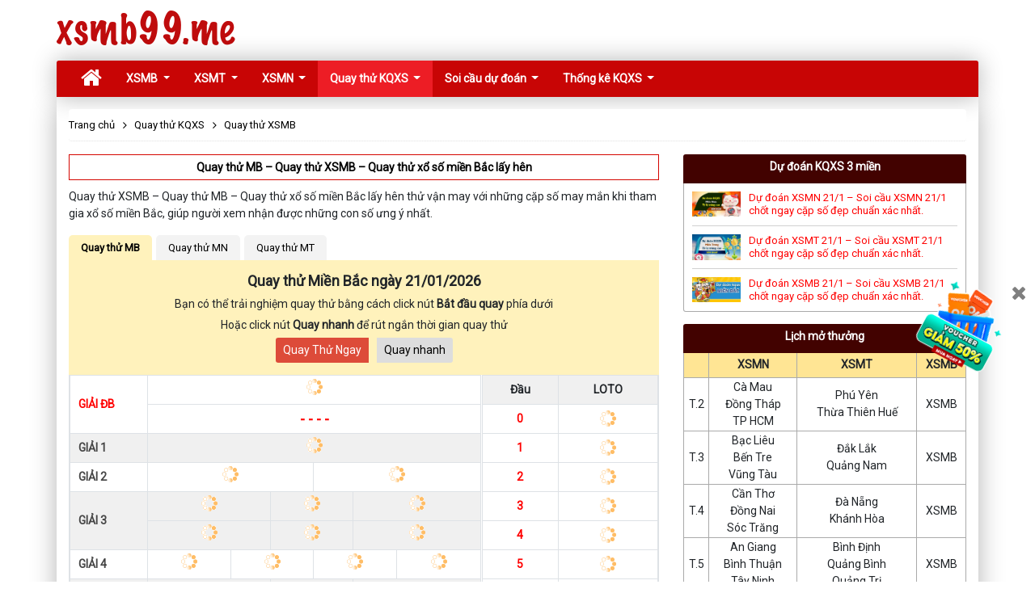

--- FILE ---
content_type: text/html; charset=UTF-8
request_url: https://xsmb99.me/quay-thu-xsmb.html?page=1
body_size: 9162
content:
<!DOCTYPE html>
<html>
<head>
    <meta name="csrf-token" content="Nc1OHBMThbuLKF5zR0DUtdSFEhvjxaJEHWqKXitG">
<meta charset="utf-8">
<meta name="viewport" content="width=device-width, initial-scale=1">
<title>Quay thử XSMB – Quay thử xổ số miền Bắc hôm nay lấy hên</title>
<meta name="description" content="Quay thử MB – Quay thử XSMB – Quay thử xổ số miền Bắc hôm nay thử vận may lấy hên trước khi tham gia xổ số miền Bắc.">
<meta name="keywords" content="quay thu xs, quay thu kqxs, quay thu xsmb, quay thu xo so mien bac, quay thu kqxsmb, quay thu ket qua xo so mien bac, quay thu xo so mien bac hom nay, quay thu mb, quay thu xsmb hom nay, quay thu kqxsmb hom nay, quay thu xsmb moi nhat, quay thu kqxsmb hom nay moi nhat">
<meta name="author" content="xsmb99.me">
<meta property="og:url" content="https://xsmb99.me/quay-thu-xsmb.html" />
<meta property="og:type" content="website" />
<meta property="og:title" content="Quay thử XSMB – Quay thử xổ số miền Bắc hôm nay lấy hên" />
<meta property="og:description" content="Quay thử MB – Quay thử XSMB – Quay thử xổ số miền Bắc hôm nay thử vận may lấy hên trước khi tham gia xổ số miền Bắc." />
<meta property="og:image" content="/assets/template2/images/kqxs.jpg" />
<meta name="geo.region" content="VN-HN">
<meta name="geo.placename" content="Hà Nội">
<meta name="geo.position" content="21.033953;105.785002">
<meta property="fb:admins" content="xsmb99.me">
<meta property="fb:app_id" content="127652567983472">
<meta name='dmca-site-verification' content='SUt1NVFEd2pEbkxVZ2llUXdHay85Zz090' />
<link rel="canonical" href="https://xsmb99.me/quay-thu-xsmb.html">
<link rel="stylesheet" type="text/css" href="/assets/template2/css/app.css?v=8">
    <!-- Start GA Tag -->
            <!-- GA tag -->
<script async src="https://www.googletagmanager.com/gtag/js?id=G-PBG35KMG3T"></script>
<script>
    window.dataLayer = window.dataLayer || [];
    function gtag(){dataLayer.push(arguments);}
    gtag('js', new Date());

    gtag('config', 'G-PBG35KMG3T');
</script>
                    <script data-ad-client="ca-pub-9108464640724915" async="" src="https://pagead2.googlesyndication.com/pagead/js/adsbygoogle.js"></script>
                <!-- End GA Tag -->
</head>
<body>
    <!-- Global site tag (gtag.js) - Google Analytics -->
    <header role="banner" id="banner">
    <div class="container">
        <div id="logo"><a href="/" title="Kết quả xổ số">xsmb99.me</a></div>
        <div class="clear"></div>
        <div class="wrapp-sticky">
            <div class="content-sticky container">
                <nav class="navbar navbar-expand-lg navbar-custom" id="navbar-custom">
                    <a class="navbar-brand" href="/"><i class="fa fa-home" aria-hidden="true"></i></a>
                    <div class="hidden-desktop small-menu">
                        <a href="/du-doan-xo-so-soi-cau.html">Dự đoán KQXS</a>
                        <a href="/thong-ke-xo-so.html">Thống kê</a>
                        <a href="/quay-thu-xo-so.html">Quay thử</a>
                    </div>
                    <button class="navbar-toggler" type="button" data-toggle="collapse" data-target="#navbarSupportedContent" aria-controls="navbarSupportedContent" aria-expanded="false" aria-label="Toggle navigation">
                        <i class="fa fa-bars" aria-hidden="true"></i>
                    </button>
                    <div class="collapse navbar-collapse" id="navbarSupportedContent">
                        <ul class="navbar-nav mr-auto">
                                                                                                <li class="nav-item dropdown ">
                                        <a class="nav-link dropdown-toggle" href="/xsmb-xo-so-mien-bac.html">
                                            XSMB
                                        </a>
                                        <div class="dropdown-menu" aria-labelledby="navbarDropdown">
                                                                                            <a class="dropdown-item " href="/xsmb-thu-2.html">XSMB Thứ 2</a>
                                                                                            <a class="dropdown-item " href="/xsmb-thu-3.html">XSMB Thứ 3</a>
                                                                                            <a class="dropdown-item " href="/xsmb-thu-4.html">XSMB Thứ 4</a>
                                                                                            <a class="dropdown-item " href="/xsmb-thu-5.html">XSMB Thứ 5</a>
                                                                                            <a class="dropdown-item " href="/xsmb-thu-6.html">XSMB Thứ 6</a>
                                                                                            <a class="dropdown-item " href="/xsmb-thu-7.html">XSMB Thứ 7</a>
                                                                                            <a class="dropdown-item " href="/xsmb-chu-nhat.html">XSMB Chủ nhật</a>
                                                                                    </div>
                                    </li>
                                                                                                                                <li class="nav-item dropdown ">
                                        <a class="nav-link dropdown-toggle" href="/xsmt-xo-so-mien-trung.html">
                                            XSMT
                                        </a>
                                        <div class="dropdown-menu" aria-labelledby="navbarDropdown">
                                                                                            <a class="dropdown-item " href="/xsmt-thu-2.html">XSMT Thứ 2</a>
                                                                                            <a class="dropdown-item " href="/xsmt-thu-3.html">XSMT Thứ 3</a>
                                                                                            <a class="dropdown-item " href="/xsmt-thu-4.html">XSMT Thứ 4</a>
                                                                                            <a class="dropdown-item " href="/xsmt-thu-5.html">XSMT Thứ 5</a>
                                                                                            <a class="dropdown-item " href="/xsmt-thu-6.html">XSMT Thứ 6</a>
                                                                                            <a class="dropdown-item " href="/xsmt-thu-7.html">XSMT Thứ 7</a>
                                                                                            <a class="dropdown-item " href="/xsmt-chu-nhat.html">XSMT Chủ nhật</a>
                                                                                    </div>
                                    </li>
                                                                                                                                <li class="nav-item dropdown ">
                                        <a class="nav-link dropdown-toggle" href="/xsmn-xo-so-mien-nam.html">
                                            XSMN
                                        </a>
                                        <div class="dropdown-menu" aria-labelledby="navbarDropdown">
                                                                                            <a class="dropdown-item " href="/xsmn-thu-2.html">XSMN Thứ 2</a>
                                                                                            <a class="dropdown-item " href="/xsmn-thu-3.html">XSMN Thứ 3</a>
                                                                                            <a class="dropdown-item " href="/xsmn-thu-4.html">XSMN Thứ 4</a>
                                                                                            <a class="dropdown-item " href="/xsmn-thu-5.html">XSMN Thứ 5</a>
                                                                                            <a class="dropdown-item " href="/xsmn-thu-6.html">XSMN Thứ 6</a>
                                                                                            <a class="dropdown-item " href="/xsmn-thu-7.html">XSMN Thứ 7</a>
                                                                                            <a class="dropdown-item " href="/xsmn-chu-nhat.html">XSMN Chủ nhật</a>
                                                                                    </div>
                                    </li>
                                                                                                                                <li class="nav-item dropdown active">
                                        <a class="nav-link dropdown-toggle" href="/quay-thu-xo-so.html">
                                            Quay thử KQXS
                                        </a>
                                        <div class="dropdown-menu" aria-labelledby="navbarDropdown">
                                                                                            <a class="dropdown-item " href="/quay-thu-xsmn.html">Quay thử XSMN</a>
                                                                                            <a class="dropdown-item " href="/quay-thu-xsmt.html">Quay thử XSMT</a>
                                                                                            <a class="dropdown-item active" href="/quay-thu-xsmb.html">Quay thử XSMB</a>
                                                                                    </div>
                                    </li>
                                                                                                                                <li class="nav-item dropdown ">
                                        <a class="nav-link dropdown-toggle" href="/du-doan-xo-so-soi-cau.html">
                                            Soi cầu dự đoán
                                        </a>
                                        <div class="dropdown-menu" aria-labelledby="navbarDropdown">
                                                                                            <a class="dropdown-item " href="/du-doan-xsmn.html">Soi cầu dự đoán XSMN</a>
                                                                                            <a class="dropdown-item " href="/du-doan-xsmt.html">Soi cầu dự đoán XSMT</a>
                                                                                            <a class="dropdown-item " href="/du-doan-xsmb.html">Soi cầu dự đoán XSMB</a>
                                                                                    </div>
                                    </li>
                                                                                                                                <li class="nav-item dropdown ">
                                        <a class="nav-link dropdown-toggle" href="/thong-ke-xo-so.html">
                                            Thống kê KQXS
                                        </a>
                                        <div class="dropdown-menu" aria-labelledby="navbarDropdown">
                                                                                            <a class="dropdown-item " href="/thong-ke-loto-gan.html">Lô gan</a>
                                                                                            <a class="dropdown-item " href="/thong-ke-dau-duoi-loto.html">Đầu đuôi</a>
                                                                                            <a class="dropdown-item " href="/thong-ke-giai-dac-biet.html">Giải đặc biệt</a>
                                                                                            <a class="dropdown-item " href="/thong-ke-tan-suat-loto.html">Tần suất ra số</a>
                                                                                    </div>
                                    </li>
                                                                                    </ul>
                    </div>
                </nav>
            </div>
                    </div>
    </div>
</header>
    <div class="main-content xsmb">
        <div class="container container-main">
            <div class="row">
    <div class="col-sm-12">
        <ul class="breadcrumb" itemscope="" itemtype="http://schema.org/BreadcrumbList">
            <li itemprop="itemListElement" itemscope="" itemtype="https://schema.org/ListItem">
                <a itemprop="item" href="/" title="Trang chủ">
                    <span itemprop="name">Trang chủ</span>
                    <meta itemprop="position" content="1">
                </a>
            </li>
                                                <li itemprop="itemListElement" itemscope itemtype="http://schema.org/ListItem">
                                                    <a href="/quay-thu-xo-so.html" itemtype="https://schema.org/Thing" itemprop="item" title="Quay thử KQXS"><span itemprop="name">Quay thử KQXS</span></a>
                                                <meta itemprop="position" content="1">
                    </li>
                                    <li itemprop="itemListElement" itemscope itemtype="http://schema.org/ListItem">
                                                    <a href="https://xsmb99.me/quay-thu-xsmb.html" itemtype="https://schema.org/Thing" itemprop="item" title="Quay thử XSMB"><span itemprop="name">Quay thử XSMB</span></a>
                                                <meta itemprop="position" content="2">
                    </li>
                                    </ul>
    </div>
</div>
            <div class="row">
                <div class="col-sm-8 custom-order-1">
                        <h1 class="main_title">
        Quay thử MB – Quay thử XSMB – Quay thử xổ số miền Bắc lấy hên
    </h1>
    <div class="content_page result">
        <p>Quay thử XSMB – Quay thử MB – Quay thử xổ số miền Bắc lấy hên thử vận may với những cặp số may mắn khi tham gia xổ số miền Bắc, giúp người xem nhận được những con số ưng ý nhất.</p><div class="box-spin">
        <ul class="tab-panel tab-auto">
            <li class=" active ">
                <a href="/quay-thu-xsmb.html" title="Quay thử MB">Quay thử MB</a>
            </li>
            <li class="">
                <a href="/quay-thu-xsmn.html" title="Quay thử MN">Quay thử MN</a>
            </li>
            <li class="">
                <a href="/quay-thu-xsmt.html" title="Quay thử MT">Quay thử MT</a>
            </li>
        </ul>
        <div class="info-spin">
            <h2>Quay thử Miền Bắc ngày 21/01/2026</h2>
            <p>Bạn có thể trải nghiệm quay thử bằng cách click nút <strong>Bắt đầu quay</strong> phía dưới</p>
            <p>Hoặc click nút <strong>Quay nhanh</strong> để rút ngắn thời gian quay thử</p>
            <div class="btn-group btn-group-sm" role="group" aria-label="Quay thử">
                <button type="button" class="btn btn-spin" data-speed="2000">Quay Thử Ngay</button>
                <button type="button" class="btn btn-spin btn-spin-fast" data-speed="500">Quay nhanh</button>
            </div>
        </div>
    </div>
                         <div class="result-content clearfix">
    <div class="result-left">
        <table class="table-result-spin" width="100%" border="0">
            <tbody>
            <tr class="result-bac">
                <td class="col1 red" rowspan="2">
                    <span class="d-lg-none">G.ĐB</span>
                    <span class="d-none d-lg-block">GIẢI ĐB</span>
                </td>
                <td class="col2 red" colspan="12">
                    <span class="num-test" data-number="73896"><span class="loading-number"></span></span>
                </td>
            </tr>
            <tr class="result-bac">
                <td class="col2 red" colspan="12">- - - -</td>
            </tr>
            <tr class="result-bac-bg">
                <td class="col1">
                    <span class="d-lg-none">G.1</span>
                    <span class="d-none d-lg-block">GIẢI 1</span>
                </td>
                <td class="col2" colspan="12">
                    <span class="num-test" data-number="92530"><span class="loading-number"></span></span>
                </td>
            </tr>
            <tr class="result-bac">
                <td class="col1">
                    <span class="d-lg-none">G.2</span>
                    <span class="d-none d-lg-block">GIẢI 2</span>
                </td>
                <td class="col2" colspan="6">
                    <span class="num-test" data-number="63201"><span class="loading-number"></span></span>
                </td>
                <td class="col2" colspan="6">
                    <span class="num-test" data-number="35891"><span class="loading-number"></span></span>
                </td>
            </tr>
            <tr class="result-bac-bg">
                <td rowspan="2" class="col1">
                    <span class="d-lg-none">G.3</span>
                    <span class="d-none d-lg-block">GIẢI 3</span>
                </td>
                <td class="col2" colspan="4">
                    <span class="num-test" data-number="27940"><span class="loading-number"></span></span>
                </td>
                <td class="col2" colspan="4">
                    <span class="num-test" data-number="81295"><span class="loading-number"></span></span>
                </td>
                <td class="col2" colspan="4">
                    <span class="num-test" data-number="84912"><span class="loading-number"></span></span>
                </td>
            </tr>
            <tr class="result-bac-bg">
                <td class="col2" colspan="4">
                    <span class="num-test" data-number="10948"><span class="loading-number"></span></span>
                </td>
                <td class="col2" colspan="4">
                    <span class="num-test" data-number="83092"><span class="loading-number"></span></span>
                </td>
                <td class="col2" colspan="4">
                    <span class="num-test" data-number="70538"><span class="loading-number"></span></span>
                </td>
            </tr>
            <tr class="result-bac">
                <td class="col1">
                    <span class="d-lg-none">G.4</span>
                    <span class="d-none d-lg-block">GIẢI 4</span>
                </td>
                <td class="col2" colspan="3">
                    <span class="num-test" data-number="7325"><span class="loading-number"></span></span>
                </td>
                <td class="col2" colspan="3">
                    <span class="num-test" data-number="4310"><span class="loading-number"></span></span>
                </td>
                <td class="col2" colspan="3">
                    <span class="num-test" data-number="7389"><span class="loading-number"></span></span>
                </td>
                <td class="col2" colspan="3">
                    <span class="num-test" data-number="3784"><span class="loading-number"></span></span>
                </td>
            </tr>
            <tr class="result-bac-bg">
                <td rowspan="2" class="col1">
                    <span class="d-lg-none">G.5</span>
                    <span class="d-none d-lg-block">GIẢI 5</span>
                </td>
                <td class="col2" colspan="4">
                    <span class="num-test" data-number="0672"><span class="loading-number"></span></span>
                </td>
                <td class="col2" colspan="4">
                    <span class="num-test" data-number="6042"><span class="loading-number"></span></span>
                </td>
                <td class="col2" colspan="4">
                    <span class="num-test" data-number="6917"><span class="loading-number"></span></span>
                </td>
            </tr>
            <tr class="result-bac-bg">
                <td class="col2" colspan="4">
                    <span class="num-test" data-number="9028"><span class="loading-number"></span></span>
                </td>
                <td class="col2" colspan="4">
                    <span class="num-test" data-number="6179"><span class="loading-number"></span></span>
                </td>
                <td class="col2" colspan="4">
                    <span class="num-test" data-number="9570"><span class="loading-number"></span></span>
                </td>
            </tr>
            <tr class="result-bac">
                <td class="col1">
                    <span class="d-lg-none">G.6</span>
                    <span class="d-none d-lg-block">GIẢI 6</span>
                </td>
                <td class="col2" colspan="4">
                    <span class="num-test" data-number="815"><span class="loading-number"></span></span>
                </td>
                <td class="col2" colspan="4">
                    <span class="num-test" data-number="976"><span class="loading-number"></span></span>
                </td>
                <td class="col2" colspan="4">
                    <span class="num-test" data-number="428"><span class="loading-number"></span></span>
                </td>
            </tr>
            <tr class="result-bac-bg">
                <td class="col1">
                    <span class="d-lg-none">G.7</span>
                    <span class="d-none d-lg-block">GIẢI 7</span>
                </td>
                <td class="col2" colspan="3">
                    <span class="num-test" data-number="92"><span class="loading-number"></span></span>
                </td>
                <td class="col2" colspan="3">
                    <span class="num-test" data-number="46"><span class="loading-number"></span></span>
                </td>
                <td class="col2" colspan="3">
                    <span class="num-test" data-number="87"><span class="loading-number"></span></span>
                </td>
                <td class="col2" colspan="3">
                    <span class="num-test" data-number="92"><span class="loading-number"></span></span>
                </td>
            </tr>
            </tbody>
        </table>
    </div>
    <div class="result-right">
        <table class="table-result first-last" width="100%" border="0">
            <thead>
            <tr class="result-bac-bg">
                <th>Đầu</th>
                <th class="col-result">
                    LOTO
                </th>
            </tr>
            </thead>
            <tbody>
            <tr>
                <td class="red center">0</td>
                <td><span class="num-first-last" data-number="1"><span class="loading-number"></span></span></td>
            </tr>
            <tr>
                <td class="red center">1</td>
                <td><span class="num-first-last" data-number="2, 0, 7, 5"><span class="loading-number"></span></span></td>
            </tr>
            <tr>
                <td class="red center">2</td>
                <td><span class="num-first-last" data-number="5, 8"><span class="loading-number"></span></span></td>
            </tr>
            <tr>
                <td class="red center">3</td>
                <td><span class="num-first-last" data-number="0, 8"><span class="loading-number"></span></span></td>
            </tr>
            <tr>
                <td class="red center">4</td>
                <td><span class="num-first-last" data-number="0, 8, 2, 6"><span class="loading-number"></span></span></td>
            </tr>
            <tr>
                <td class="red center">5</td>
                <td><span class="num-first-last" data-number=""><span class="loading-number"></span></span></td>
            </tr>
            <tr>
                <td class="red center">6</td>
                <td><span class="num-first-last" data-number=""><span class="loading-number"></span></span></td>
            </tr>
            <tr>
                <td class="red center">7</td>
                <td><span class="num-first-last" data-number="2, 9, 0, 6"><span class="loading-number"></span></span></td>
            </tr>
            <tr>
                <td class="red center">8</td>
                <td><span class="num-first-last" data-number="9, 4, 7"><span class="loading-number"></span></span></td>
            </tr>
            <tr>
                <td class="red center">9</td>
                <td><span class="num-first-last" data-number="6, 1, 5, 2"><span class="loading-number"></span></span></td>
            </tr>
            </tbody>
        </table>
    </div>
</div>
            <p class="bold">XSMB99 đã thực hiện quay thử, mời các bạn tham khảo:</p><ul class="list-item">
            <li class="clearfix">
            <div class="img">
                <a href="https://xsmb99.me/quay-thu-xsmb-21-01-2026-quay-thu-xo-so-mien-bac-21-01-2026-post.html">
                    <img src="/uploads/images/posts/quay-thu-xs-mien-bac-21-01-2026.jpg" alt="Quay thu XSMB 21/1 – Quay thử xổ số Miền Bắc ngày 21 tháng 01 năm 2026
">
                </a>
            </div>
            <div class="info">
                <h2><a href="https://xsmb99.me/quay-thu-xsmb-21-01-2026-quay-thu-xo-so-mien-bac-21-01-2026-post.html">Quay thu XSMB 21/1 – Quay thử xổ số Miền Bắc ngày 21 tháng 01 năm 2026
</a></h2>
                <p class="desc1 d-none d-lg-block">
                    Quay thử XSMB 21/01 – Quay thử kết quả xổ số Miền Bắc ngày 21 tháng 01 năm 2026 lấy hên, thử vận may với những bộ số may mắn tại xsmb99.me.

                </p>
            </div>
            <div class="desc2 d-block d-sm-none">
                Quay thử XSMB 21/01 – Quay thử kết quả xổ số Miền Bắc ngày 21 tháng 01 năm 2026 lấy hên, thử vận may với những bộ số may mắn tại xsmb99.me.

            </div>

        </li>
            <li class="clearfix">
            <div class="img">
                <a href="https://xsmb99.me/quay-thu-xsmb-20-01-2026-quay-thu-xo-so-mien-bac-20-01-2026-post.html">
                    <img src="/uploads/images/posts/quay-thu-xs-mien-bac-20-01-2026.jpg" alt="Quay thu XSMB 20/1 – Quay thử xổ số Miền Bắc ngày 20 tháng 01 năm 2026
">
                </a>
            </div>
            <div class="info">
                <h2><a href="https://xsmb99.me/quay-thu-xsmb-20-01-2026-quay-thu-xo-so-mien-bac-20-01-2026-post.html">Quay thu XSMB 20/1 – Quay thử xổ số Miền Bắc ngày 20 tháng 01 năm 2026
</a></h2>
                <p class="desc1 d-none d-lg-block">
                    Quay thử XSMB 20/01 – Quay thử kết quả xổ số Miền Bắc ngày 20 tháng 01 năm 2026 lấy hên, thử vận may với những bộ số may mắn tại xsmb99.me.

                </p>
            </div>
            <div class="desc2 d-block d-sm-none">
                Quay thử XSMB 20/01 – Quay thử kết quả xổ số Miền Bắc ngày 20 tháng 01 năm 2026 lấy hên, thử vận may với những bộ số may mắn tại xsmb99.me.

            </div>

        </li>
            <li class="clearfix">
            <div class="img">
                <a href="https://xsmb99.me/quay-thu-xsmb-19-01-2026-quay-thu-xo-so-mien-bac-19-01-2026-post.html">
                    <img src="/uploads/images/posts/quay-thu-xs-mien-bac-19-01-2026.jpg" alt="Quay thu XSMB 19/1 – Quay thử xổ số Miền Bắc ngày 19 tháng 01 năm 2026
">
                </a>
            </div>
            <div class="info">
                <h2><a href="https://xsmb99.me/quay-thu-xsmb-19-01-2026-quay-thu-xo-so-mien-bac-19-01-2026-post.html">Quay thu XSMB 19/1 – Quay thử xổ số Miền Bắc ngày 19 tháng 01 năm 2026
</a></h2>
                <p class="desc1 d-none d-lg-block">
                    Quay thử XSMB 19/01 – Quay thử kết quả xổ số Miền Bắc ngày 19 tháng 01 năm 2026 lấy hên, thử vận may với những bộ số may mắn tại xsmb99.me.

                </p>
            </div>
            <div class="desc2 d-block d-sm-none">
                Quay thử XSMB 19/01 – Quay thử kết quả xổ số Miền Bắc ngày 19 tháng 01 năm 2026 lấy hên, thử vận may với những bộ số may mắn tại xsmb99.me.

            </div>

        </li>
            <li class="clearfix">
            <div class="img">
                <a href="https://xsmb99.me/quay-thu-xsmb-18-01-2026-quay-thu-xo-so-mien-bac-18-01-2026-post.html">
                    <img src="/uploads/images/posts/quay-thu-xs-mien-bac-18-01-2026.jpg" alt="Quay thu XSMB 18/1 – Quay thử xổ số Miền Bắc ngày 18 tháng 01 năm 2026
">
                </a>
            </div>
            <div class="info">
                <h2><a href="https://xsmb99.me/quay-thu-xsmb-18-01-2026-quay-thu-xo-so-mien-bac-18-01-2026-post.html">Quay thu XSMB 18/1 – Quay thử xổ số Miền Bắc ngày 18 tháng 01 năm 2026
</a></h2>
                <p class="desc1 d-none d-lg-block">
                    Quay thử XSMB 18/01 – Quay thử kết quả xổ số Miền Bắc ngày 18 tháng 01 năm 2026 lấy hên, thử vận may với những bộ số may mắn tại xsmb99.me.

                </p>
            </div>
            <div class="desc2 d-block d-sm-none">
                Quay thử XSMB 18/01 – Quay thử kết quả xổ số Miền Bắc ngày 18 tháng 01 năm 2026 lấy hên, thử vận may với những bộ số may mắn tại xsmb99.me.

            </div>

        </li>
            <li class="clearfix">
            <div class="img">
                <a href="https://xsmb99.me/quay-thu-xsmb-17-01-2026-quay-thu-xo-so-mien-bac-17-01-2026-post.html">
                    <img src="/uploads/images/posts/quay-thu-xs-mien-bac-17-01-2026.jpg" alt="Quay thu XSMB 17/1 – Quay thử xổ số Miền Bắc ngày 17 tháng 01 năm 2026
">
                </a>
            </div>
            <div class="info">
                <h2><a href="https://xsmb99.me/quay-thu-xsmb-17-01-2026-quay-thu-xo-so-mien-bac-17-01-2026-post.html">Quay thu XSMB 17/1 – Quay thử xổ số Miền Bắc ngày 17 tháng 01 năm 2026
</a></h2>
                <p class="desc1 d-none d-lg-block">
                    Quay thử XSMB 17/01 – Quay thử kết quả xổ số Miền Bắc ngày 17 tháng 01 năm 2026 lấy hên, thử vận may với những bộ số may mắn tại xsmb99.me.

                </p>
            </div>
            <div class="desc2 d-block d-sm-none">
                Quay thử XSMB 17/01 – Quay thử kết quả xổ số Miền Bắc ngày 17 tháng 01 năm 2026 lấy hên, thử vận may với những bộ số may mắn tại xsmb99.me.

            </div>

        </li>
            <li class="clearfix">
            <div class="img">
                <a href="https://xsmb99.me/quay-thu-xsmb-16-01-2026-quay-thu-xo-so-mien-bac-16-01-2026-post.html">
                    <img src="/uploads/images/posts/quay-thu-xs-mien-bac-16-01-2026.jpg" alt="Quay thu XSMB 16/1 – Quay thử xổ số Miền Bắc ngày 16 tháng 01 năm 2026
">
                </a>
            </div>
            <div class="info">
                <h2><a href="https://xsmb99.me/quay-thu-xsmb-16-01-2026-quay-thu-xo-so-mien-bac-16-01-2026-post.html">Quay thu XSMB 16/1 – Quay thử xổ số Miền Bắc ngày 16 tháng 01 năm 2026
</a></h2>
                <p class="desc1 d-none d-lg-block">
                    Quay thử XSMB 16/01 – Quay thử kết quả xổ số Miền Bắc ngày 16 tháng 01 năm 2026 lấy hên, thử vận may với những bộ số may mắn tại xsmb99.me.

                </p>
            </div>
            <div class="desc2 d-block d-sm-none">
                Quay thử XSMB 16/01 – Quay thử kết quả xổ số Miền Bắc ngày 16 tháng 01 năm 2026 lấy hên, thử vận may với những bộ số may mắn tại xsmb99.me.

            </div>

        </li>
            <li class="clearfix">
            <div class="img">
                <a href="https://xsmb99.me/quay-thu-xsmb-15-01-2026-quay-thu-xo-so-mien-bac-15-01-2026-post.html">
                    <img src="/uploads/images/posts/quay-thu-xs-mien-bac-15-01-2026.jpg" alt="Quay thu XSMB 15/1 – Quay thử xổ số Miền Bắc ngày 15 tháng 01 năm 2026
">
                </a>
            </div>
            <div class="info">
                <h2><a href="https://xsmb99.me/quay-thu-xsmb-15-01-2026-quay-thu-xo-so-mien-bac-15-01-2026-post.html">Quay thu XSMB 15/1 – Quay thử xổ số Miền Bắc ngày 15 tháng 01 năm 2026
</a></h2>
                <p class="desc1 d-none d-lg-block">
                    Quay thử XSMB 15/01 – Quay thử kết quả xổ số Miền Bắc ngày 15 tháng 01 năm 2026 lấy hên, thử vận may với những bộ số may mắn tại xsmb99.me.

                </p>
            </div>
            <div class="desc2 d-block d-sm-none">
                Quay thử XSMB 15/01 – Quay thử kết quả xổ số Miền Bắc ngày 15 tháng 01 năm 2026 lấy hên, thử vận may với những bộ số may mắn tại xsmb99.me.

            </div>

        </li>
            <li class="clearfix">
            <div class="img">
                <a href="https://xsmb99.me/quay-thu-xsmb-14-01-2026-quay-thu-xo-so-mien-bac-14-01-2026-post.html">
                    <img src="/uploads/images/posts/quay-thu-xs-mien-bac-14-01-2026.jpg" alt="Quay thu XSMB 14/1 – Quay thử xổ số Miền Bắc ngày 14 tháng 01 năm 2026
">
                </a>
            </div>
            <div class="info">
                <h2><a href="https://xsmb99.me/quay-thu-xsmb-14-01-2026-quay-thu-xo-so-mien-bac-14-01-2026-post.html">Quay thu XSMB 14/1 – Quay thử xổ số Miền Bắc ngày 14 tháng 01 năm 2026
</a></h2>
                <p class="desc1 d-none d-lg-block">
                    Quay thử XSMB 14/01 – Quay thử kết quả xổ số Miền Bắc ngày 14 tháng 01 năm 2026 lấy hên, thử vận may với những bộ số may mắn tại xsmb99.me.

                </p>
            </div>
            <div class="desc2 d-block d-sm-none">
                Quay thử XSMB 14/01 – Quay thử kết quả xổ số Miền Bắc ngày 14 tháng 01 năm 2026 lấy hên, thử vận may với những bộ số may mắn tại xsmb99.me.

            </div>

        </li>
            <li class="clearfix">
            <div class="img">
                <a href="https://xsmb99.me/quay-thu-xsmb-13-01-2026-quay-thu-xo-so-mien-bac-13-01-2026-post.html">
                    <img src="/uploads/images/posts/quay-thu-xs-mien-bac-13-01-2026.jpg" alt="Quay thu XSMB 13/1 – Quay thử xổ số Miền Bắc ngày 13 tháng 01 năm 2026
">
                </a>
            </div>
            <div class="info">
                <h2><a href="https://xsmb99.me/quay-thu-xsmb-13-01-2026-quay-thu-xo-so-mien-bac-13-01-2026-post.html">Quay thu XSMB 13/1 – Quay thử xổ số Miền Bắc ngày 13 tháng 01 năm 2026
</a></h2>
                <p class="desc1 d-none d-lg-block">
                    Quay thử XSMB 13/01 – Quay thử kết quả xổ số Miền Bắc ngày 13 tháng 01 năm 2026 lấy hên, thử vận may với những bộ số may mắn tại xsmb99.me.

                </p>
            </div>
            <div class="desc2 d-block d-sm-none">
                Quay thử XSMB 13/01 – Quay thử kết quả xổ số Miền Bắc ngày 13 tháng 01 năm 2026 lấy hên, thử vận may với những bộ số may mắn tại xsmb99.me.

            </div>

        </li>
            <li class="clearfix">
            <div class="img">
                <a href="https://xsmb99.me/quay-thu-xsmb-12-01-2026-quay-thu-xo-so-mien-bac-12-01-2026-post.html">
                    <img src="/uploads/images/posts/quay-thu-xs-mien-bac-12-01-2026.jpg" alt="Quay thu XSMB 12/1 – Quay thử xổ số Miền Bắc ngày 12 tháng 01 năm 2026
">
                </a>
            </div>
            <div class="info">
                <h2><a href="https://xsmb99.me/quay-thu-xsmb-12-01-2026-quay-thu-xo-so-mien-bac-12-01-2026-post.html">Quay thu XSMB 12/1 – Quay thử xổ số Miền Bắc ngày 12 tháng 01 năm 2026
</a></h2>
                <p class="desc1 d-none d-lg-block">
                    Quay thử XSMB 12/01 – Quay thử kết quả xổ số Miền Bắc ngày 12 tháng 01 năm 2026 lấy hên, thử vận may với những bộ số may mắn tại xsmb99.me.

                </p>
            </div>
            <div class="desc2 d-block d-sm-none">
                Quay thử XSMB 12/01 – Quay thử kết quả xổ số Miền Bắc ngày 12 tháng 01 năm 2026 lấy hên, thử vận may với những bộ số may mắn tại xsmb99.me.

            </div>

        </li>
    </ul>
 <div class="wrapp_pagination">
        <ul class="pagination">
                            <li class="disabled">
                    <span class="page-link"><i class="fa fa-angle-double-left"></i></span>
                </li>
                                                                            <li class=" active">
                        <a class="page-link" href="https://xsmb99.me/quay-thu-xsmb.html?page=1">1</a>
                    </li>
                                                                                <li class="">
                        <a class="page-link" href="https://xsmb99.me/quay-thu-xsmb.html?page=2">2</a>
                    </li>
                                                                                <li class="">
                        <a class="page-link" href="https://xsmb99.me/quay-thu-xsmb.html?page=3">3</a>
                    </li>
                                                                                <li class="">
                        <a class="page-link" href="https://xsmb99.me/quay-thu-xsmb.html?page=4">4</a>
                    </li>
                                                                                <li class="">
                        <a class="page-link" href="https://xsmb99.me/quay-thu-xsmb.html?page=5">5</a>
                    </li>
                                                                                <li class="">
                        <a class="page-link" href="https://xsmb99.me/quay-thu-xsmb.html?page=6">6</a>
                    </li>
                                                                                <li class="">
                        <a class="page-link" href="https://xsmb99.me/quay-thu-xsmb.html?page=7">7</a>
                    </li>
                                                                                                                                                                                                                                                                                                                                                                                                                                                                                                                                                                                                                                                                                                                                                                                                                                                                                                                                                                                                                                                                                                                                                                                                                                                                                                                                                                                                                                                                                                                                                                                                                                                                                                                                                                                                                                                                                                                                                                                                                                                                                                                                                                                                                                                                                                                                                                                                                                                                                                                                                                                                                                                                                                                                                                                                                                                                                                                                                                                                                                                                                                                                                                                                                                                                                                                                                                                                                                                                                                                                                                                                                                                                                                                                                                                                                                                                                                                                                                                                                                                                                                                                                                                                                                                                                                                                                                                                                                                                                                                                                                                                                                                                                                                                                                                                                                                                                                                                                                                                                                                                                                                                                                                                                                                                                                                                                                                                                                                                                                                                                                                                                                                                                                                                                                                                                                                                                                                                                                                                                                                                                                                                                                                                                                                                                                                                                                                                                                                                                                                                                                                                                                                                                                                                                                                                                                                                                                                                                                                                                                                                                                                                                                                                                                                                                                                                                                                                                                                                                                                                                                                                                                                                                                                                                                                                                                                                                                                                                                                                                                                                                                                                                                                                                                                                                                                                                                                                                                                                                                                                                                                                                                                                                                                                                                                                                                                                                                                                                                                                                                                                                                                                                                                                                                                                                                                                                                                                                                                                                                                                                                                                                                                                                                                                                                                                                                                                                                                                                                                                                                                                                                                                                                                                                                                                                                                                                                                                                                                                                                                                                                                                                                                                                                                                                                                                                                                                                                                                                                                                                                                                                                                                                                                                                                                                                                                                                                                                                                                                                                                                                                                                                                                                                                                                                                                                                                                                                                                                                                                                                                                                                                                                                                                                                                                                                                                                                                                                                                                                                                                                                                                                                                                                                                                                                                                                                                                                                                                                                                                                                                                                                                                                                                                                                                                                                                                                                                                                                                                                                                                                                                                                                                                                                                                                                                                                                                                                                                                                                                                                                                                                                                                                                                                                                                                                                                                                                                                                                                                                                                                                                                                                                                                                                                                                                                                                                                                                                                                                                                                                                                                                                                                                                                                                                                                                                                                                                                                                                                                                                                                                                                                                                                                                                                                                                                            <li>
                    <a class="page-link" href="https://xsmb99.me/quay-thu-xsmb.html?page=350">
                        <span><i class="fa fa-angle-double-right"></i></span>
                    </a>
                </li>
                    </ul>
    </div>
<div class="note"><span class="red">*Lưu ý:</span> Kết quả quay thử chỉ có ý nghĩa tham khảo, chúc các bạn may mắn.</div><p><strong><a title="Quay thử XSMB" href="../quay-thu-xsmb.html">Quay thử XSMB</a></strong> thuộc chuyên mục <strong>Q</strong>uay thử XS được phát hành miễn phí vào tất cả các ngày trong tuần, nhanh tay nhận ngay những con số có khả năng về trong ngày.</p>
<p>Chuyên mục quay thử xsmb mang lại những cặp số siêu chuẩn và may mắn, đừng bỏ qua cơ hội để có được những cặp số ưng ý tại quay thu mb bạn nhé!</p>
<p><strong>Vì sao phải tham khảo quay thử xsmb tại xsmb99?</strong></p>
<p>Quay thử XSMB sẽ mang đến cho người chơi những cặp số may mắn lấy hên, thử vận may trước khi tham gia vé số miền Bắc.</p>
<p>Quay thử MB sẽ mang đến cho người xem trải nghiệm như đang xem quay thưởng XSMB trực tiếp, chỉ mất 20 – 30s bạn đã có được những dãy số từ giải từ Giải 8 đến Giải Đặc Biệt của XSMB hôm nay.</p>
<p>Với thống kê xsmb được cập nhật đầy đủ sau những lần quay số mở thưởng <strong><a href="../xsmb-xo-so-mien-bac.html">xổ số miền Bắc</a></strong>, nên kết quả quay thử tại xsmb99 có tính chất tham khảo cao, mang đến những con số may mắn cho người xem.</p>
<p><strong>Quay thử XSMB tại xsmb99 hoạt động như thế nào?</strong></p>
<p>Sau mỗi kì mở thưởng XSMB, xsmb99 sẽ cập nhật và tổng hợp dữ liệu mở thưởng hôm nay vào hệ thống dữ liệu xổ số miền Bắc qua các kì mở thưởng, từ đó Quay thử XSMB sẽ lựa chọn những cặp số ngẫu nhiên từ bảng Thống kê XSMB đầy đủ.</p>
<p>Quay thử MB sẽ được phát hành miễn phí 100% sau mỗi kì quay xổ số miền Bắc kết thúc, xổ số miền Bắc được mở thưởng vào 18h15’ hàng ngày.</p>
<p><strong>Lịch phát hành quay thử miền bắc:</strong></p>
<p>Quay thử XSMB lấy hên Thứ 2 phát hành quay thử tỉnh: Hà Nội</p>
<p>Quay thử MB thử vận may Thứ 3 phát hành quay thử tỉnh: Quảng Ninh</p>
<p>Quay thử XSMB thần tài Thứ 4 phát hành quay thử tỉnh: Bắc Ninh</p>
<p>Quay thử MB thần tài Thứ 5 phát hành quay thử tỉnh: Hà Nội</p>
<p>Quay thu XSMB Thứ 6 phát hành quay thử tỉnh: Hải Phòng</p>
<p>Quay thu XSMB than tai Thứ 7 phát hành quay thử tỉnh: Nam Định</p>
<p>Quay thử MB chính xác nhất Chủ nhật phát hành quay thử tỉnh: Thái Bình</p>
<p><em>Lưu ý: Quay thử XSMB chỉ mang hình thức tham khảo, kết quả tại quay thu mb hoàn toàn không chính xác 100%. Bạn nên cân nhắc trước khi tham gia xổ số XSMB do nhà nước ban hành, KHÔNG NÊN tham gia lô đề hoặc những mô hình bất hợp pháp khác.</em></p>
<p>Nếu bạn là người thường xuyên tham gia xổ số miền Bắc hoặc lô tô do nhà nước phát hành, thỳ chắc rằng bạn không nên bỏ qua chuyên mục quay thử mb tại xsmb99.</p>
<p>Ngoài chuyên mục quay thử, bạn có thể tham khảo thêm chuyên mục Dự đoán XSMB để có thể có thêm nhiều sự lựa chọn về những cặp số may mắn khi tham gia vé số hoặc lô tô thuộc chuyên mục xổ số miền Trung.</p>
<p>Xem thêm: <strong><a href="../quay-thu-xo-so.html">Quay thử xổ số</a></strong></p>
    </div>
                </div>
                <div class="col-sm-4 custom-order-3">
                    <div class="sidebar_block">
            <div class="title_block">
            <a href="/du-doan-xo-so-soi-cau.html" class="smooth" title="Dự đoán KQXS 3 miền">Dự đoán KQXS 3 miền</a>
        </div>
        <div class="content_block ">
            <div class="news-wrapp clearfix">
                                    <div class="news-item">
                        <div class="image">
                            <a href="https://xsmb99.me/du-doan-xsmn-21-01-2026-du-doan-xo-so-mien-nam-21-01-2026-post.html">
                                <img src="/uploads/images/posts/du-doan-xs-mien-nam-21-01-2026.jpg" alt="Dự đoán XSMN 21/1 – Soi cầu XSMN 21/1 chốt ngay cặp số đẹp chuẩn xác nhất.
">
                            </a>
                        </div>
                        <div class="title">
                            <a href="https://xsmb99.me/du-doan-xsmn-21-01-2026-du-doan-xo-so-mien-nam-21-01-2026-post.html">Dự đoán XSMN 21/1 – Soi cầu XSMN 21/1 chốt ngay cặp số đẹp chuẩn xác nhất.
</a>
                        </div>
                    </div>
                                    <div class="news-item">
                        <div class="image">
                            <a href="https://xsmb99.me/du-doan-xsmt-21-01-2026-du-doan-xo-so-mien-trung-21-01-2026-post.html">
                                <img src="/uploads/images/posts/du-doan-xs-mien-trung-21-01-2026.jpg" alt="Dự đoán XSMT 21/1 – Soi cầu XSMT 21/1 chốt ngay cặp số đẹp chuẩn xác nhất.
">
                            </a>
                        </div>
                        <div class="title">
                            <a href="https://xsmb99.me/du-doan-xsmt-21-01-2026-du-doan-xo-so-mien-trung-21-01-2026-post.html">Dự đoán XSMT 21/1 – Soi cầu XSMT 21/1 chốt ngay cặp số đẹp chuẩn xác nhất.
</a>
                        </div>
                    </div>
                                    <div class="news-item">
                        <div class="image">
                            <a href="https://xsmb99.me/du-doan-xsmb-21-01-2026-du-doan-xo-so-mien-bac-21-01-2026-post.html">
                                <img src="/uploads/images/posts/du-doan-xs-mien-bac-21-01-2026.jpg" alt="Dự đoán XSMB 21/1 – Soi cầu XSMB 21/1 chốt ngay cặp số đẹp chuẩn xác nhất.
">
                            </a>
                        </div>
                        <div class="title">
                            <a href="https://xsmb99.me/du-doan-xsmb-21-01-2026-du-doan-xo-so-mien-bac-21-01-2026-post.html">Dự đoán XSMB 21/1 – Soi cầu XSMB 21/1 chốt ngay cặp số đẹp chuẩn xác nhất.
</a>
                        </div>
                    </div>
                            </div>
        </div>
    











































            <div class="title_block">
            <a href="/lich-mo-thuong.html" class="smooth" title="">Lịch mở thưởng</a>
        </div>
        <div class="content_block ">
            <table class="table-calendar">
                <thead>
                <tr>
                    <th></th>
                    <th><a href="/xsmn-xo-so-mien-nam.html">XSMN</a></th>
                    <th><a href="/xsmt-xo-so-mien-trung.html">XSMT</a></th>
                    <th><a href="/xsmb-xo-so-mien-bac.html">XSMB</a></th>
                </tr>
                </thead>
                <tbody>
                <tr>
                    <td>T.2</td>
                    <td>
                                                    <div><a href="/xscm-xo-so-ca-mau.html">Cà Mau</a></div>
                                                    <div><a href="/xsdt-xo-so-dong-thap.html">Đồng Tháp</a></div>
                                                    <div><a href="/xstphcm-xo-so-tp-hcm.html">TP HCM</a></div>
                                            </td>
                    <td>
                                                    <div><a href="/xspy-xo-so-phu-yen.html">Phú Yên</a></div>
                                                    <div><a href="/xstth-xo-so-thua-thien-hue.html">Thừa Thiên Huế</a></div>
                                            </td>
                    <td>
                                                    <div><a href="/xsmb-xo-so-mien-bac.html">XSMB</a></div>
                                            </td>
                </tr>
                <tr>
                    <td>T.3</td>
                    <td>
                                                    <div><a href="/xsbl-xo-so-bac-lieu.html">Bạc Liêu</a></div>
                                                    <div><a href="/xsbtr-xo-so-ben-tre.html">Bến Tre</a></div>
                                                    <div><a href="/xsvt-xo-so-vung-tau.html">Vũng Tàu</a></div>
                                            </td>
                    <td>
                                                    <div><a href="/xsdlk-xo-so-dak-lak.html">Đắk Lắk</a></div>
                                                    <div><a href="/xsqna-xo-so-quang-nam.html">Quảng Nam</a></div>
                                            </td>
                    <td>
                                                    <div><a href="/xsmb-xo-so-mien-bac.html">XSMB</a></div>
                                            </td>
                </tr>
                <tr>
                    <td>T.4</td>
                    <td>
                                                    <div><a href="/xsct-xo-so-can-tho.html">Cần Thơ</a></div>
                                                    <div><a href="/xsdn-xo-so-dong-nai.html">Đồng Nai</a></div>
                                                    <div><a href="/xsst-xo-so-soc-trang.html">Sóc Trăng</a></div>
                                            </td>
                    <td>
                                                    <div><a href="/xsdna-xo-so-da-nang.html">Đà Nẵng</a></div>
                                                    <div><a href="/xskh-xo-so-khanh-hoa.html">Khánh Hòa</a></div>
                                            </td>
                    <td>
                                                    <div><a href="/xsmb-xo-so-mien-bac.html">XSMB</a></div>
                                            </td>
                </tr>
                <tr>
                    <td>T.5</td>
                    <td>
                                                    <div><a href="/xsag-xo-so-an-giang.html">An Giang</a></div>
                                                    <div><a href="/xsbth-xo-so-binh-thuan.html">Bình Thuận</a></div>
                                                    <div><a href="/xstn-xo-so-tay-ninh.html">Tây Ninh</a></div>
                                            </td>
                    <td>
                                                    <div><a href="/xsbdi-xo-so-binh-dinh.html">Bình Định</a></div>
                                                    <div><a href="/xsqb-xo-so-quang-binh.html">Quảng Bình</a></div>
                                                    <div><a href="/xsqt-xo-so-quang-tri.html">Quảng Trị</a></div>
                                            </td>
                    <td>
                                                    <div><a href="/xsmb-xo-so-mien-bac.html">XSMB</a></div>
                                            </td>
                </tr>
                <tr>
                    <td>T.6</td>
                    <td>
                                                    <div><a href="/xsbdg-xo-so-binh-duong.html">Bình Dương</a></div>
                                                    <div><a href="/xstv-xo-so-tra-vinh.html">Trà Vinh</a></div>
                                                    <div><a href="/xsvl-xo-so-vinh-long.html">Vĩnh Long</a></div>
                                            </td>
                    <td>
                                                    <div><a href="/xsgl-xo-so-gia-lai.html">Gia Lai</a></div>
                                                    <div><a href="/xsnt-xo-so-ninh-thuan.html">Ninh Thuận</a></div>
                                            </td>
                    <td>
                                                    <div><a href="/xsmb-xo-so-mien-bac.html">XSMB</a></div>
                                            </td>
                </tr>
                <tr>
                    <td>T.7</td>
                    <td>
                                                    <div><a href="/xsbp-xo-so-binh-phuoc.html">Bình Phước</a></div>
                                                    <div><a href="/xshg-xo-so-hau-giang.html">Hậu Giang</a></div>
                                                    <div><a href="/xsla-xo-so-long-an.html">Long An</a></div>
                                                    <div><a href="/xstphcm-xo-so-tp-hcm.html">TP HCM</a></div>
                                            </td>
                    <td>
                                                    <div><a href="/xsdna-xo-so-da-nang.html">Đà Nẵng</a></div>
                                                    <div><a href="/xsdno-xo-so-dak-nong.html">Đắk Nông</a></div>
                                                    <div><a href="/xsqng-xo-so-quang-ngai.html">Quảng Ngãi</a></div>
                                            </td>
                    <td>
                                                    <div><a href="/xsmb-xo-so-mien-bac.html">XSMB</a></div>
                                            </td>
                </tr>
                <tr>
                    <td>CN</td>
                    <td>
                                                    <div><a href="/xsdl-xo-so-da-lat.html">Đà Lạt</a></div>
                                                    <div><a href="/xskg-xo-so-kien-giang.html">Kiên Giang</a></div>
                                                    <div><a href="/xstg-xo-so-tien-giang.html">Tiền Giang</a></div>
                                            </td>
                    <td>
                                                    <div><a href="/xskh-xo-so-khanh-hoa.html">Khánh Hòa</a></div>
                                                    <div><a href="/xskt-xo-so-kon-tum.html">Kon Tum</a></div>
                                                    <div><a href="/xstth-xo-so-thua-thien-hue.html">Thừa Thiên Huế</a></div>
                                            </td>
                    <td>
                                                    <div><a href="/xsmb-xo-so-mien-bac.html">XSMB</a></div>
                                            </td>
                </tr>
                </tbody>
            </table>
        </div>
        <ul class="nav nav-tabs tabs-conso" id="myTab" role="tablist">
        <li class="nav-item">
            <a class="nav-link active" id="conso-tab" data-toggle="tab" href="#conso">100 con số</a>
        </li>
        <li class="nav-item">
            <a class="nav-link" id="congiap-tab" data-toggle="tab" href="#congiap">12 con giáp</a>
        </li>
        <li class="nav-item">
            <a class="nav-link" id="thocung-tab" data-toggle="tab" href="#thocung">Thờ cúng</a>
        </li>
    </ul>
    <div class="content_block">
        <div class="wrapp-tab-content">
            <div class="tab-content">
                <div id="conso" class="tab-pane fade in active show">
                    <table border="0" cellpadding="0" cellspacing="0" width="100%" class="table_conso">
                        <tbody>
                        <tr>
                            <td width="43%">
                                <span class="conso100 trungvit">trung vit</span>(Trứng Vịt)</td>
                            <td align="center" width="19%">
                                <span class="bol30 bol30_0">00</span></td>
                            <td align="center" width="19%">
                                &nbsp;</td>
                            <td align="center" width="19%">
                                &nbsp;</td>
                        </tr>
                        <tr>
                            <td width="43%">
                                <span class="conso100 concatrang">ca trang</span>(Cá Trắng)</td>
                            <td align="center" width="19%">
                                <span class="bol30 bol30_0">01</span></td>
                            <td align="center" width="19%">
                                <span class="bol30 bol30_4">41</span></td>
                            <td align="center" width="19%">
                                <span class="bol30 bol30_8">81</span></td>
                        </tr>
                        <tr>
                            <td width="43%">
                                <span class="conso100 conoc">con oc</span>(Con Ốc)</td>
                            <td align="center" width="19%">
                                <span class="bol30 bol30_0">02</span></td>
                            <td align="center" width="19%">
                                <span class="bol30 bol30_4">42</span></td>
                            <td align="center" width="19%">
                                <span class="bol30 bol30_8">82</span></td>
                        </tr>
                        <tr>
                            <td width="43%">
                                <span class="conso100 convit">con vit</span>(Con Vịt)</td>
                            <td align="center" width="19%">
                                <span class="bol30 bol30_0">03</span></td>
                            <td align="center" width="19%">
                                <span class="bol30 bol30_4">43</span></td>
                            <td align="center" width="19%">
                                <span class="bol30 bol30_8">83</span></td>
                        </tr>
                        <tr>
                            <td width="43%">
                                <span class="conso100 concong">con cong</span>(Con Công)</td>
                            <td align="center" width="19%">
                                <span class="bol30 bol30_0">04</span></td>
                            <td align="center" width="19%">
                                <span class="bol30 bol30_4">44</span></td>
                            <td align="center" width="19%">
                                <span class="bol30 bol30_8">84</span></td>
                        </tr>
                        <tr>
                            <td width="43%">
                                <span class="conso100 contrung">cong trung</span>(Con Trùng)</td>
                            <td align="center" width="19%">
                                <span class="bol30 bol30_0">05</span></td>
                            <td align="center" width="19%">
                                <span class="bol30 bol30_4">45</span></td>
                            <td align="center" width="19%">
                                <span class="bol30 bol30_8">85</span></td>
                        </tr>
                        <tr>
                            <td width="43%">
                                <span class="conso100 concop">con cop</span>(Con Cọp)</td>
                            <td align="center" width="19%">
                                <span class="bol30 bol30_0">06</span></td>
                            <td align="center" width="19%">
                                <span class="bol30 bol30_4">46</span></td>
                            <td align="center" width="19%">
                                <span class="bol30 bol30_8">86</span></td>
                        </tr>
                        <tr>
                            <td width="43%">
                                <span class="conso100 conheo">con heo</span>(Con Heo)</td>
                            <td align="center" width="19%">
                                <span class="bol30 bol30_0">07</span></td>
                            <td align="center" width="19%">
                                <span class="bol30 bol30_4">47</span></td>
                            <td align="center" width="19%">
                                <span class="bol30 bol30_8">87</span></td>
                        </tr>
                        <tr>
                            <td width="43%">
                                <span class="conso100 contho">con tho</span>(Con Thỏ)</td>
                            <td align="center" width="19%">
                                <span class="bol30 bol30_0">08</span></td>
                            <td align="center" width="19%">
                                <span class="bol30 bol30_4">48</span></td>
                            <td align="center" width="19%">
                                <span class="bol30 bol30_8">88</span></td>
                        </tr>
                        <tr>
                            <td width="43%">
                                <span class="conso100 contrau">con trau</span>(Con Trâu)</td>
                            <td align="center" width="19%">
                                <span class="bol30 bol30_0">09</span></td>
                            <td align="center" width="19%">
                                <span class="bol30 bol30_4">49</span></td>
                            <td align="center" width="19%">
                                <span class="bol30 bol30_8">89</span></td>
                        </tr>
                        <tr>
                            <td width="43%">
                                <span class="conso100 conrongnam">rong nam</span>(Rồng Nằm)</td>
                            <td align="center" width="19%">
                                <span class="bol30 bol30_1">10</span></td>
                            <td align="center" width="19%">
                                <span class="bol30 bol30_5">50</span></td>
                            <td align="center" width="19%">
                                <span class="bol30 bol30_9">90</span></td>
                        </tr>
                        <tr>
                            <td width="43%">
                                <span class="conso100 concho">con cho</span>(Con Chó)</td>
                            <td align="center" width="19%">
                                <span class="bol30 bol30_1">11</span></td>
                            <td align="center" width="19%">
                                <span class="bol30 bol30_5">51</span></td>
                            <td align="center" width="19%">
                                <span class="bol30 bol30_9">91</span></td>
                        </tr>
                        <tr>
                            <td width="43%">
                                <span class="conso100 conngua">con ngua</span>(Con Ngựa)</td>
                            <td align="center" width="19%">
                                <span class="bol30 bol30_1">12</span></td>
                            <td align="center" width="19%">
                                <span class="bol30 bol30_5">52</span></td>
                            <td align="center" width="19%">
                                <span class="bol30 bol30_9">92</span></td>
                        </tr>
                        <tr>
                            <td width="43%">
                                <span class="conso100 convoi">con voi</span>(Con Voi)</td>
                            <td align="center" width="19%">
                                <span class="bol30 bol30_1">13</span></td>
                            <td align="center" width="19%">
                                <span class="bol30 bol30_5">53</span></td>
                            <td align="center" width="19%">
                                <span class="bol30 bol30_9">93</span></td>
                        </tr>
                        <tr>
                            <td width="43%">
                                <span class="conso100 conmeonha">meo nha</span>(Mèo Nhà)</td>
                            <td align="center" width="19%">
                                <span class="bol30 bol30_1">14</span></td>
                            <td align="center" width="19%">
                                <span class="bol30 bol30_5">54</span></td>
                            <td align="center" width="19%">
                                <span class="bol30 bol30_9">94</span></td>
                        </tr>
                        <tr>
                            <td width="43%">
                                <span class="conso100 conchuot">con chuot</span>(Con Chuột)</td>
                            <td align="center" width="19%">
                                <span class="bol30 bol30_1">15</span></td>
                            <td align="center" width="19%">
                                <span class="bol30 bol30_5">55</span></td>
                            <td align="center" width="19%">
                                <span class="bol30 bol30_9">95</span></td>
                        </tr>
                        <tr>
                            <td width="43%">
                                <span class="conso100 conong">con ong</span>(Con Ong)</td>
                            <td align="center" width="19%">
                                <span class="bol30 bol30_1">16</span></td>
                            <td align="center" width="19%">
                                <span class="bol30 bol30_5">56</span></td>
                            <td align="center" width="19%">
                                <span class="bol30 bol30_9">96</span></td>
                        </tr>
                        <tr>
                            <td width="43%">
                                <span class="conso100 conhac">con hac</span>(Con Hạc)</td>
                            <td align="center" width="19%">
                                <span class="bol30 bol30_1">17</span></td>
                            <td align="center" width="19%">
                                <span class="bol30 bol30_5">57</span></td>
                            <td align="center" width="19%">
                                <span class="bol30 bol30_9">97</span></td>
                        </tr>
                        <tr>
                            <td width="43%">
                                <span class="conso100 conmeorung">meo rung</span>(Mèo Rừng)</td>
                            <td align="center" width="19%">
                                <span class="bol30 bol30_1">18</span></td>
                            <td align="center" width="19%">
                                <span class="bol30 bol30_5">58</span></td>
                            <td align="center" width="19%">
                                <span class="bol30 bol30_9">98</span></td>
                        </tr>
                        <tr>
                            <td width="44%">
                                <span class="conso100 conbuom">con buom</span>(Con Bướm)</td>
                            <td align="center" width="19%">
                                <span class="bol30 bol30_1">19</span></td>
                            <td align="center" width="19%">
                                <span class="bol30 bol30_5">59</span></td>
                            <td align="center" width="19%">
                                <span class="bol30 bol30_9">99</span></td>
                        </tr>
                        <tr>
                            <td width="43%">
                                <span class="conso100 conret">con ret</span>(Con Rết)</td>
                            <td align="center" width="19%">
                                <span class="bol30 bol30_2">19</span></td>
                            <td align="center" width="19%">
                                <span class="bol30 bol30_6">60</span></td>
                            <td align="center" width="19%">
                                &nbsp;</td>
                        </tr>
                        <tr>
                            <td width="43%">
                                <span class="conso100 cogai">co gai</span>(Cô Gái)</td>
                            <td align="center" width="19%">
                                <span class="bol30 bol30_2">21</span></td>
                            <td align="center" width="19%">
                                <span class="bol30 bol30_6">61</span></td>
                            <td align="center" width="19%">
                                &nbsp;</td>
                        </tr>
                        <tr>
                            <td width="43%">
                                <span class="conso100 conbocau">bo cau</span>(Bồ Câu)</td>
                            <td align="center" width="19%">
                                <span class="bol30 bol30_2">22</span></td>
                            <td align="center" width="19%">
                                <span class="bol30 bol30_6">62</span></td>
                            <td align="center" width="19%">
                                &nbsp;</td>
                        </tr>
                        <tr>
                            <td width="43%">
                                <span class="conso100 conkhi">con khi</span>(Con Khỉ)</td>
                            <td align="center" width="19%">
                                <span class="bol30 bol30_2">23</span></td>
                            <td align="center" width="19%">
                                <span class="bol30 bol30_6">63</span></td>
                            <td align="center" width="19%">
                                &nbsp;</td>
                        </tr>
                        <tr>
                            <td width="43%">
                                <span class="conso100 conech">con ech</span>(Con Ếch)</td>
                            <td align="center" width="19%">
                                <span class="bol30 bol30_2">24</span></td>
                            <td align="center" width="19%">
                                <span class="bol30 bol30_6">64</span></td>
                            <td align="center" width="19%">
                                &nbsp;</td>
                        </tr>
                        <tr>
                            <td width="43%">
                                <span class="conso100 cono">con o</span>(Con Ó)</td>
                            <td align="center" width="19%">
                                <span class="bol30 bol30_2">25</span></td>
                            <td align="center" width="19%">
                                <span class="bol30 bol30_6">65</span></td>
                            <td align="center" width="19%">
                                &nbsp;</td>
                        </tr>
                        <tr>
                            <td width="43%">
                                <span class="conso100 conrongbay">rong bay</span>(Rồng Bay)</td>
                            <td align="center" width="19%">
                                <span class="bol30 bol30_2">26</span></td>
                            <td align="center" width="19%">
                                <span class="bol30 bol30_6">66</span></td>
                            <td align="center" width="19%">
                                &nbsp;</td>
                        </tr>
                        <tr>
                            <td width="43%">
                                <span class="conso100 conrua">con rua</span>(Con Rùa)</td>
                            <td align="center" width="19%">
                                <span class="bol30 bol30_2">27</span></td>
                            <td align="center" width="19%">
                                <span class="bol30 bol30_6">67</span></td>
                            <td align="center" width="19%">
                                &nbsp;</td>
                        </tr>
                        <tr>
                            <td width="43%">
                                <span class="conso100 conga">con ga</span>(Con Gà)</td>
                            <td align="center" width="19%">
                                <span class="bol30 bol30_2">28</span></td>
                            <td align="center" width="19%">
                                <span class="bol30 bol30_6">68</span></td>
                            <td align="center" width="19%">
                                &nbsp;</td>
                        </tr>
                        <tr>
                            <td width="43%">
                                <span class="conso100 conluon">con luon</span>(Con Lươn)</td>
                            <td align="center" width="19%">
                                <span class="bol30 bol30_2">29</span></td>
                            <td align="center" width="19%">
                                <span class="bol30 bol30_6">69</span></td>
                            <td align="center" width="19%">
                                &nbsp;</td>
                        </tr>
                        <tr>
                            <td width="43%">
                                <span class="conso100 concaden">ca den</span>(Cá Đen)</td>
                            <td align="center" width="19%">
                                <span class="bol30 bol30_3">30</span></td>
                            <td align="center" width="19%">
                                <span class="bol30 bol30_7">70</span></td>
                            <td align="center" width="19%">
                                &nbsp;</td>
                        </tr>
                        <tr>
                            <td width="43%">
                                <span class="conso100 contom">con tom</span>(Con Tôm)</td>
                            <td align="center" width="19%">
                                <span class="bol30 bol30_3">31</span></td>
                            <td align="center" width="19%">
                                <span class="bol30 bol30_7">71</span></td>
                            <td align="center" width="19%">
                                &nbsp;</td>
                        </tr>
                        <tr>
                            <td width="43%">
                                <span class="conso100 conran">con ran</span>(Con Rắn)</td>
                            <td align="center" width="19%">
                                <span class="bol30 bol30_3">32</span></td>
                            <td align="center" width="19%">
                                <span class="bol30 bol30_7">72</span></td>
                            <td align="center" width="19%">
                                &nbsp;</td>
                        </tr>
                        <tr>
                            <td width="43%">
                                <span class="conso100 connhen">con nhen</span>(Con Nhện)</td>
                            <td align="center" width="19%">
                                <span class="bol30 bol30_3">33</span></td>
                            <td align="center" width="19%">
                                <span class="bol30 bol30_7">73</span></td>
                            <td align="center" width="19%">
                                &nbsp;</td>
                        </tr>
                        <tr>
                            <td width="43%">
                                <span class="conso100 connai">con nai</span>(Con Nai)</td>
                            <td align="center" width="19%">
                                <span class="bol30 bol30_3">34</span></td>
                            <td align="center" width="19%">
                                <span class="bol30 bol30_7">74</span></td>
                            <td align="center" width="19%">
                                &nbsp;</td>
                        </tr>
                        <tr>
                            <td width="43%">
                                <span class="conso100 conde">con de</span>(Con Dê)</td>
                            <td align="center" width="19%">
                                <span class="bol30 bol30_3">35</span></td>
                            <td align="center" width="19%">
                                <span class="bol30 bol30_7">75</span></td>
                            <td align="center" width="19%">
                                &nbsp;</td>
                        </tr>
                        <tr>
                            <td width="43%">
                                <span class="conso100 bavai">ba vai</span>(Bà Vải)</td>
                            <td align="center" width="19%">
                                <span class="bol30 bol30_3">36</span></td>
                            <td align="center" width="19%">
                                <span class="bol30 bol30_7">76</span></td>
                            <td align="center" width="19%">
                                &nbsp;</td>
                        </tr>
                        <tr>
                            <td width="43%">
                                <span class="conso100 ongtroi">ong troi</span>(Ông Trời)</td>
                            <td align="center" width="19%">
                                <span class="bol30 bol30_3">37</span></td>
                            <td align="center" width="19%">
                                <span class="bol30 bol30_7">77</span></td>
                            <td align="center" width="19%">
                                &nbsp;</td>
                        </tr>
                        <tr>
                            <td width="43%">
                                <span class="conso100 ongdia">ong dia</span>(Ông Địa)</td>
                            <td align="center" width="19%">
                                <span class="bol30 bol30_3">38</span></td>
                            <td align="center" width="19%">
                                <span class="bol30 bol30_7">78</span></td>
                            <td align="center" width="19%">
                                &nbsp;</td>
                        </tr>
                        <tr>
                            <td width="43%">
                                <span class="conso100 thantai">than tai</span>(Thần Tài)</td>
                            <td align="center" width="19%">
                                <span class="bol30 bol30_3">39</span></td>
                            <td align="center" width="19%">
                                <span class="bol30 bol30_7">79</span></td>
                            <td align="center" width="19%">
                                &nbsp;</td>
                        </tr>
                        <tr>
                            <td width="43%">
                                <span class="conso100 ongtao">ong tao</span>(Ông Táo)</td>
                            <td align="center" width="19%">
                                <span class="bol30 bol30_4">40</span></td>
                            <td align="center" width="19%">
                                <span class="bol30 bol30_8">80</span></td>
                            <td align="center" width="19%">
                                &nbsp;</td>
                        </tr>
                        </tbody>
                    </table>
                </div>
                <div id="congiap" class="tab-pane fade">
                    <table border="0" cellpadding="0" cellspacing="0" width="100%" class="table_conso">
                        <tbody>
                        <tr>
                            <td width="43%">
                                <span class="conso100 conchuot">con chuot</span>(Con Chuột)</td>
                            <td align="center" width="19%">
                                <span class="bol30 bol30_1">15</span></td>
                            <td align="center" width="19%">
                                <span class="bol30 bol30_5">55</span></td>
                            <td align="center" width="19%">
                                <span class="bol30 bol30_9">95</span></td>
                        </tr>
                        <tr>
                            <td width="43%">
                                <span class="conso100 contrau">con trau</span>(Con Trâu)</td>
                            <td align="center" width="19%">
                                <span class="bol30 bol30_0">09</span></td>
                            <td align="center" width="19%">
                                <span class="bol30 bol30_4">49</span></td>
                            <td align="center" width="19%">
                                <span class="bol30 bol30_8">89</span></td>
                        </tr>
                        <tr>
                            <td width="43%">
                                <span class="conso100 concop">con cop</span>(Con Cọp)</td>
                            <td align="center" width="19%">
                                <span class="bol30 bol30_0">06</span></td>
                            <td align="center" width="19%">
                                <span class="bol30 bol30_4">46</span></td>
                            <td align="center" width="19%">
                                <span class="bol30 bol30_8">86</span></td>
                        </tr>
                        <tr>
                            <td width="43%">
                                <span class="conso100 conmeonha">meo nha</span>(Mèo Nhà)</td>
                            <td align="center" width="19%">
                                <span class="bol30 bol30_1">14</span></td>
                            <td align="center" width="19%">
                                <span class="bol30 bol30_5">54</span></td>
                            <td align="center" width="19%">
                                <span class="bol30 bol30_9">94</span></td>
                        </tr>
                        <tr>
                            <td width="43%">
                                <span class="conso100 conmeorung">meo rung</span>(Mèo Rừng)</td>
                            <td align="center" width="19%">
                                <span class="bol30 bol30_1">18</span></td>
                            <td align="center" width="19%">
                                <span class="bol30 bol30_5">58</span></td>
                            <td align="center" width="19%">
                                <span class="bol30 bol30_9">98</span></td>
                        </tr>
                        <tr>
                            <td width="43%">
                                <span class="conso100 conrongnam">rong nam</span>(Rồng Nằm)</td>
                            <td align="center" width="19%">
                                <span class="bol30 bol30_1">10</span></td>
                            <td align="center" width="19%">
                                <span class="bol30 bol30_5">50</span></td>
                            <td align="center" width="19%">
                                <span class="bol30 bol30_9">90</span></td>
                        </tr>
                        <tr>
                            <td width="43%">
                                <span class="conso100 conrongbay">con ran</span>(Rồng Bay)</td>
                            <td align="center" width="19%">
                                <span class="bol30 bol30_2">26</span></td>
                            <td align="center" width="19%">
                                <span class="bol30 bol30_6">66</span></td>
                            <td align="center" width="19%">
                                &nbsp;</td>
                        </tr>
                        <tr>
                            <td width="43%">
                                <span class="conso100 conran">con ran</span>(Con Rắn)</td>
                            <td align="center" width="19%">
                                <span class="bol30 bol30_3">32</span></td>
                            <td align="center" width="19%">
                                <span class="bol30 bol30_7">72</span></td>
                            <td align="center" width="19%">
                                &nbsp;</td>
                        </tr>
                        <tr>
                            <td width="43%">
                                <span class="conso100 conngua">con ngua</span>(Con Ngựa)</td>
                            <td align="center" width="19%">
                                <span class="bol30 bol30_1">12</span></td>
                            <td align="center" width="19%">
                                <span class="bol30 bol30_5">52</span></td>
                            <td align="center" width="19%">
                                <span class="bol30 bol30_9">92</span></td>
                        </tr>
                        <tr>
                            <td width="43%">
                                <span class="conso100 conde">con de</span>(Con Dê)</td>
                            <td align="center" width="19%">
                                <span class="bol30 bol30_3">35</span></td>
                            <td align="center" width="19%">
                                <span class="bol30 bol30_7">75</span></td>
                            <td align="center" width="19%">
                                &nbsp;</td>
                        </tr>
                        <tr>
                            <td width="43%">
                                <span class="conso100 conkhi">conkhi</span>(Con Khỉ)</td>
                            <td align="center" width="19%">
                                <span class="bol30 bol30_2">23</span></td>
                            <td align="center" width="19%">
                                <span class="bol30 bol30_6">63</span></td>
                            <td align="center" width="19%">
                                &nbsp;</td>
                        </tr>
                        <tr>
                            <td width="43%">
                                <span class="conso100 conga">con ga</span>(Con Gà)</td>
                            <td align="center" width="19%">
                                <span class="bol30 bol30_2">28</span></td>
                            <td align="center" width="19%">
                                <span class="bol30 bol30_6">68</span></td>
                            <td align="center" width="19%">
                                &nbsp;</td>
                        </tr>
                        <tr>
                            <td width="43%">
                                <span class="conso100 concho">con cho</span>(Con Chó)</td>
                            <td align="center" width="19%">
                                <span class="bol30 bol30_1">11</span></td>
                            <td align="center" width="19%">
                                <span class="bol30 bol30_5">51</span></td>
                            <td align="center" width="19%">
                                <span class="bol30 bol30_9">91</span></td>
                        </tr>
                        <tr>
                            <td width="43%">
                                <span class="conso100 conheo">con heo</span>(Con Heo)</td>
                            <td align="center" width="19%">
                                <span class="bol30 bol30_0">07</span></td>
                            <td align="center" width="19%">
                                <span class="bol30 bol30_4">47</span></td>
                            <td align="center" width="19%">
                                <span class="bol30 bol30_8">87</span></td>
                        </tr>
                        </tbody>
                    </table>
                </div>
                <div id="thocung" class="tab-pane fade">
                    <table border="0" cellpadding="0" cellspacing="0" width="100%" class="table_conso">
                        <tbody>
                        <tr>
                            <td width="43%">
                                <span class="conso100 ongtao">ong tao</span>(Ông Táo)</td>
                            <td align="center" width="19%">
                                <span class="bol30 bol30_0">00</span></td>
                            <td align="center" width="19%">
                                <span class="bol30 bol30_4">40</span></td>
                            <td align="center" width="19%">
                                <span class="bol30 bol30_8">80</span></td>
                        </tr>
                        <tr>
                            <td width="43%">
                                <span class="conso100 ongto">ong to</span>(Ông Tổ)</td>
                            <td align="center" width="19%">
                                <span class="bol30 bol30_0">05</span></td>
                            <td align="center" width="19%">
                                <span class="bol30 bol30_4">45</span></td>
                            <td align="center" width="19%">
                                <span class="bol30 bol30_8">85</span></td>
                        </tr>
                        <tr>
                            <td width="43%">
                                <span class="conso100 tientai">tien tai</span>(Tiền Tài)</td>
                            <td align="center" width="19%">
                                <span class="bol30 bol30_3">33</span></td>
                            <td align="center" width="19%">
                                <span class="bol30 bol30_7">73</span></td>
                            <td align="center" width="19%">
                                &nbsp;</td>
                        </tr>
                        <tr>
                            <td width="43%">
                                <span class="conso100 bavai">ba vai</span>(Bà Vải)</td>
                            <td align="center" width="19%">
                                <span class="bol30 bol30_3">36</span></td>
                            <td align="center" width="19%">
                                <span class="bol30 bol30_7">76</span></td>
                            <td align="center" width="19%">
                                &nbsp;</td>
                        </tr>
                        <tr>
                            <td width="43%">
                                <span class="conso100 ongtroi">ong troi</span>(Ông Trời)</td>
                            <td align="center" width="19%">
                                <span class="bol30 bol30_3">37</span></td>
                            <td align="center" width="19%">
                                <span class="bol30 bol30_7">77</span></td>
                            <td align="center" width="19%">
                                &nbsp;</td>
                        </tr>
                        <tr>
                            <td width="43%">
                                <span class="conso100 ongdia">ong dia</span>(Ông Địa)</td>
                            <td align="center" width="19%">
                                <span class="bol30 bol30_3">38</span></td>
                            <td align="center" width="19%">
                                <span class="bol30 bol30_7">78</span></td>
                            <td align="center" width="19%">
                                &nbsp;</td>
                        </tr>
                        <tr>
                            <td width="43%">
                                <span class="conso100 thantai">than tai</span>(Thần Tài)</td>
                            <td align="center" width="19%">
                                <span class="bol30 bol30_3">39</span></td>
                            <td align="center" width="19%">
                                <span class="bol30 bol30_7">79</span></td>
                            <td align="center" width="19%">
                                &nbsp;</td>
                        </tr>
                        </tbody>
                    </table>
                </div>
            </div>
        </div>
    </div>
</div>
                </div>
            </div>
        </div>
    </div>
    <footer>
                        <input type="hidden" class="need-notify" data-url="/xsmn-xo-so-mien-nam.html" data-title="Đang trực tiếp XSMN, click xem ngay!">
                    <input type="hidden" class="need-notify" data-url="/thong-ke-xo-so.html" data-title="Coi ngay thống kê KQXS để dễ dàng đoán số hơn!">
                    <input type="hidden" class="need-notify" data-url="/du-doan-xo-so-soi-cau.html" data-title="Xem dự đoán KQXS hôm nay, con số nào sẽ xuất hiện!">
                    <input type="hidden" class="need-notify" data-url="/quay-thu-xo-so.html" data-title="Cùng quay thử XS cho hôm nay, nhận số may mắn!">
                <div class="footer_top"></div>
    <div class="footer_bottom">
        <div class="container">
            <div class="footer-copyright">
                <p>© 2018 Được phát triển bởi xsmb99.me</p>
                <p>
                    <a rel="nofollow" target="_blank" href="//www.dmca.com/Protection/Status.aspx?ID=8cfb22b6-6c86-4bae-b444-95979bff100a" title="DMCA.com Protection Status" class="dmca-badge">
                        <img src ="https://images.dmca.com/Badges/dmca_protected_sml_120m.png?ID=8cfb22b6-6c86-4bae-b444-95979bff100a"  alt="DMCA.com Protection Status" />
                    </a>
                </p>
                <p>Kết quả xổ số trên Website chỉ có tính chất tham khảo.</p>
                <p>Để biết được kết quả chính xác nhất, quý khách vui lòng vào Website công ty xổ số các tỉnh.</p>
                <p>Tham khảo thêm <a href="https://dudoanxs.net/du-doan-xsmn.html" target="_blank">dự đoán xsmn</a> và các kết quả dự đoán khác tại <a href="https://dudoanxs.net/du-doan-xo-so-soi-cau.html" target="_blank">soi cau mn</a></p>
            </div>
        </div>
    </div>
</footer>
<script src="/components/jquery-3.5.1.min.js" defer></script>
<script src="/components/popper-1.16.min.js" defer></script>
<script src="/components/bootstrap-4.1.3/js/bootstrap.min.js" defer></script>
<script src="/components/bootstrap-notify/bootstrap-notify.min.js" defer></script>
<script src="/assets/template2/js/app.js?v=38" defer></script>
<script src="/assets/template2/js/click-opener.js?v=1768987171" defer></script>
<script src="https://images.dmca.com/Badges/DMCABadgeHelper.min.js"> </script>
    <div class="banner-bot-wrap">
    <div class="banner-bot-content">
        <div class="banner bg_3">
            <a href="https://s.shopee.vn/6Ksvm6SKjD" target="_blank"></a>
        </div>
        <div class="close">
            <i class="fa fa-times" aria-hidden="true"></i>
        </div>
    </div>
</div>
<script defer src="https://static.cloudflareinsights.com/beacon.min.js/vcd15cbe7772f49c399c6a5babf22c1241717689176015" integrity="sha512-ZpsOmlRQV6y907TI0dKBHq9Md29nnaEIPlkf84rnaERnq6zvWvPUqr2ft8M1aS28oN72PdrCzSjY4U6VaAw1EQ==" data-cf-beacon='{"version":"2024.11.0","token":"1b12e39380aa4f438342e37fbcb728c0","r":1,"server_timing":{"name":{"cfCacheStatus":true,"cfEdge":true,"cfExtPri":true,"cfL4":true,"cfOrigin":true,"cfSpeedBrain":true},"location_startswith":null}}' crossorigin="anonymous"></script>
</body>
</html>


--- FILE ---
content_type: text/html; charset=utf-8
request_url: https://www.google.com/recaptcha/api2/aframe
body_size: 258
content:
<!DOCTYPE HTML><html><head><meta http-equiv="content-type" content="text/html; charset=UTF-8"></head><body><script nonce="4qPgrBODRJH0FzyolOZNgQ">/** Anti-fraud and anti-abuse applications only. See google.com/recaptcha */ try{var clients={'sodar':'https://pagead2.googlesyndication.com/pagead/sodar?'};window.addEventListener("message",function(a){try{if(a.source===window.parent){var b=JSON.parse(a.data);var c=clients[b['id']];if(c){var d=document.createElement('img');d.src=c+b['params']+'&rc='+(localStorage.getItem("rc::a")?sessionStorage.getItem("rc::b"):"");window.document.body.appendChild(d);sessionStorage.setItem("rc::e",parseInt(sessionStorage.getItem("rc::e")||0)+1);localStorage.setItem("rc::h",'1768987176135');}}}catch(b){}});window.parent.postMessage("_grecaptcha_ready", "*");}catch(b){}</script></body></html>